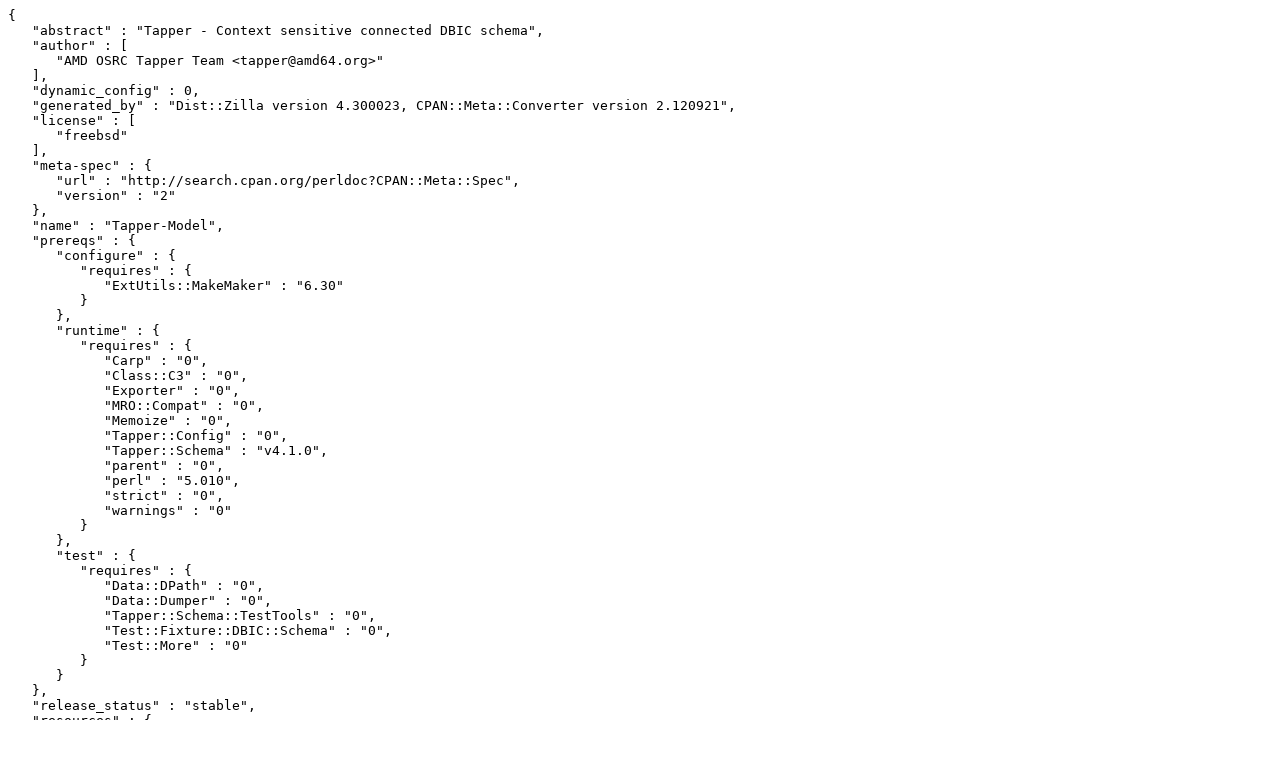

--- FILE ---
content_type: text/plain; charset=utf-8
request_url: https://mirrors.sjtug.sjtu.edu.cn/cpan/modules/by-authors/id/A/AM/AMD/Tapper-Model-4.1.1.meta
body_size: 1216
content:
{
   "abstract" : "Tapper - Context sensitive connected DBIC schema",
   "author" : [
      "AMD OSRC Tapper Team <tapper@amd64.org>"
   ],
   "dynamic_config" : 0,
   "generated_by" : "Dist::Zilla version 4.300023, CPAN::Meta::Converter version 2.120921",
   "license" : [
      "freebsd"
   ],
   "meta-spec" : {
      "url" : "http://search.cpan.org/perldoc?CPAN::Meta::Spec",
      "version" : "2"
   },
   "name" : "Tapper-Model",
   "prereqs" : {
      "configure" : {
         "requires" : {
            "ExtUtils::MakeMaker" : "6.30"
         }
      },
      "runtime" : {
         "requires" : {
            "Carp" : "0",
            "Class::C3" : "0",
            "Exporter" : "0",
            "MRO::Compat" : "0",
            "Memoize" : "0",
            "Tapper::Config" : "0",
            "Tapper::Schema" : "v4.1.0",
            "parent" : "0",
            "perl" : "5.010",
            "strict" : "0",
            "warnings" : "0"
         }
      },
      "test" : {
         "requires" : {
            "Data::DPath" : "0",
            "Data::Dumper" : "0",
            "Tapper::Schema::TestTools" : "0",
            "Test::Fixture::DBIC::Schema" : "0",
            "Test::More" : "0"
         }
      }
   },
   "release_status" : "stable",
   "resources" : {
      "bugtracker" : {
         "mailto" : "bug-Tapper-Model@rt.cpan.org",
         "web" : "http://rt.cpan.org/Public/Dist/Display.html?Name=Tapper-Model"
      },
      "homepage" : "http://metacpan.org/release/Tapper-Model",
      "repository" : {
         "type" : "git",
         "url" : "git://github.com/amd/Tapper-Model.git",
         "web" : "http://github.com/amd/Tapper-Model"
      }
   },
   "version" : "4.1.1",
   "x_Dist_Zilla" : {
      "plugins" : [
         {
            "class" : "Dist::Zilla::Plugin::GatherDir",
            "name" : "@AMD/GatherDir",
            "version" : "4.300023"
         },
         {
            "class" : "Dist::Zilla::Plugin::PruneCruft",
            "name" : "@AMD/PruneCruft",
            "version" : "4.300023"
         },
         {
            "class" : "Dist::Zilla::Plugin::ManifestSkip",
            "name" : "@AMD/ManifestSkip",
            "version" : "4.300023"
         },
         {
            "class" : "Dist::Zilla::Plugin::MetaYAML",
            "name" : "@AMD/MetaYAML",
            "version" : "4.300023"
         },
         {
            "class" : "Dist::Zilla::Plugin::Readme",
            "name" : "@AMD/Readme",
            "version" : "4.300023"
         },
         {
            "class" : "Dist::Zilla::Plugin::ExtraTests",
            "name" : "@AMD/ExtraTests",
            "version" : "4.300023"
         },
         {
            "class" : "Dist::Zilla::Plugin::ExecDir",
            "name" : "@AMD/ExecDir",
            "version" : "4.300023"
         },
         {
            "class" : "Dist::Zilla::Plugin::ShareDir",
            "name" : "@AMD/ShareDir",
            "version" : "4.300023"
         },
         {
            "class" : "Dist::Zilla::Plugin::MakeMaker",
            "name" : "@AMD/MakeMaker",
            "version" : "4.300023"
         },
         {
            "class" : "Dist::Zilla::Plugin::Manifest",
            "name" : "@AMD/Manifest",
            "version" : "4.300023"
         },
         {
            "class" : "Dist::Zilla::Plugin::TestRelease",
            "name" : "@AMD/TestRelease",
            "version" : "4.300023"
         },
         {
            "class" : "Dist::Zilla::Plugin::ConfirmRelease",
            "name" : "@AMD/ConfirmRelease",
            "version" : "4.300023"
         },
         {
            "class" : "Dist::Zilla::Plugin::UploadToCPAN",
            "name" : "@AMD/UploadToCPAN",
            "version" : "4.300023"
         },
         {
            "class" : "Dist::Zilla::Plugin::MetaConfig",
            "name" : "@AMD/MetaConfig",
            "version" : "4.300023"
         },
         {
            "class" : "Dist::Zilla::Plugin::MetaJSON",
            "name" : "@AMD/MetaJSON",
            "version" : "4.300023"
         },
         {
            "class" : "Dist::Zilla::Plugin::PkgVersion",
            "name" : "@AMD/PkgVersion",
            "version" : "4.300023"
         },
         {
            "class" : "Dist::Zilla::Plugin::PodSyntaxTests",
            "name" : "@AMD/PodSyntaxTests",
            "version" : "4.300023"
         },
         {
            "class" : "Dist::Zilla::Plugin::NoTabsTests",
            "name" : "@AMD/NoTabsTests",
            "version" : "0.01"
         },
         {
            "class" : "Dist::Zilla::Plugin::PodCoverageTests",
            "name" : "@AMD/PodCoverageTests",
            "version" : "4.300023"
         },
         {
            "class" : "Dist::Zilla::Plugin::MetaResources",
            "name" : "@AMD/MetaResources",
            "version" : "4.300023"
         },
         {
            "class" : "Dist::Zilla::Plugin::Authority",
            "name" : "@AMD/Authority",
            "version" : "1.006"
         },
         {
            "class" : "Dist::Zilla::Plugin::EOLTests",
            "name" : "@AMD/EOLTests",
            "version" : "0.02"
         },
         {
            "class" : "Dist::Zilla::Plugin::PodWeaver",
            "name" : "@AMD/PodWeaver",
            "version" : "3.101641"
         },
         {
            "class" : "Dist::Zilla::Plugin::AutoPrereqs",
            "name" : "@AMD/AutoPrereqs",
            "version" : "4.300023"
         },
         {
            "class" : "Dist::Zilla::Plugin::Git::Describe",
            "name" : "@AMD/Git::Describe",
            "version" : "0.002"
         },
         {
            "class" : "Dist::Zilla::Plugin::CheckChangesHasContent",
            "name" : "@AMD/CheckChangesHasContent",
            "version" : "0.006"
         },
         {
            "class" : "Dist::Zilla::Plugin::NextRelease",
            "name" : "@AMD/NextRelease",
            "version" : "4.300023"
         },
         {
            "class" : "Dist::Zilla::Plugin::Git::CheckFor::CorrectBranch",
            "name" : "@AMD/Git::CheckFor::CorrectBranch",
            "version" : "0.004"
         },
         {
            "class" : "Dist::Zilla::Plugin::Git::NextVersion",
            "name" : "@AMD/Git::NextVersion",
            "version" : "1.122530"
         },
         {
            "class" : "Dist::Zilla::Plugin::Git::Check",
            "name" : "@AMD/@Git/Check",
            "version" : "1.122530"
         },
         {
            "class" : "Dist::Zilla::Plugin::Git::Commit",
            "name" : "@AMD/@Git/Commit",
            "version" : "1.122530"
         },
         {
            "class" : "Dist::Zilla::Plugin::Git::Tag",
            "name" : "@AMD/@Git/Tag",
            "version" : "1.122530"
         },
         {
            "class" : "Dist::Zilla::Plugin::Git::Push",
            "name" : "@AMD/@Git/Push",
            "version" : "1.122530"
         },
         {
            "class" : "Dist::Zilla::Plugin::Prereqs",
            "config" : {
               "Dist::Zilla::Plugin::Prereqs" : {
                  "phase" : "runtime",
                  "type" : "requires"
               }
            },
            "name" : "Prereqs",
            "version" : "4.300023"
         },
         {
            "class" : "Dist::Zilla::Plugin::FinderCode",
            "name" : ":InstallModules",
            "version" : "4.300023"
         },
         {
            "class" : "Dist::Zilla::Plugin::FinderCode",
            "name" : ":IncModules",
            "version" : "4.300023"
         },
         {
            "class" : "Dist::Zilla::Plugin::FinderCode",
            "name" : ":TestFiles",
            "version" : "4.300023"
         },
         {
            "class" : "Dist::Zilla::Plugin::FinderCode",
            "name" : ":ExecFiles",
            "version" : "4.300023"
         },
         {
            "class" : "Dist::Zilla::Plugin::FinderCode",
            "name" : ":ShareFiles",
            "version" : "4.300023"
         },
         {
            "class" : "Dist::Zilla::Plugin::FinderCode",
            "name" : ":MainModule",
            "version" : "4.300023"
         }
      ],
      "zilla" : {
         "class" : "Dist::Zilla::Dist::Builder",
         "config" : {
            "is_trial" : "0"
         },
         "version" : "4.300023"
      }
   },
   "x_authority" : "cpan:AMD"
}

